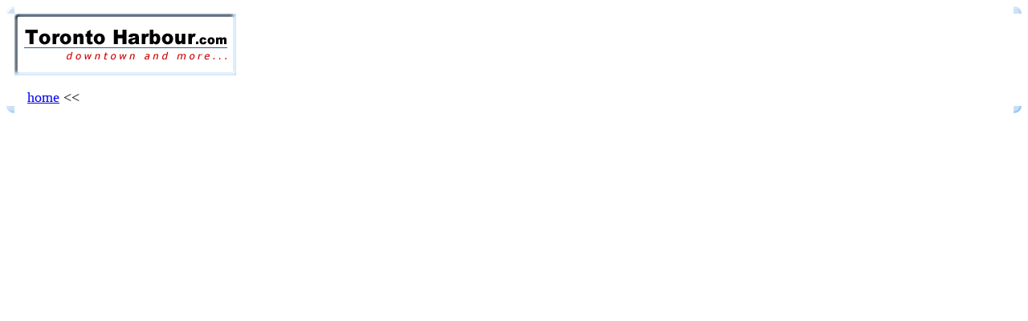

--- FILE ---
content_type: text/html; charset=UTF-8
request_url: https://www.torontoharbour.com/partner.php?url=toonemarketing.weebly.com
body_size: 3426
content:
 <HTML>
   <HEAD>
      <TITLE>Toronto Harbour - Toronto Boat Cruises, Toronto Dinner Cruises, Restaurants, Hotels, Weather, Maps, and More!</TITLE>
      <META http-equiv="Content-Type" content="text/html; charset=iso-8859-1">
<LINK href="/styles.css" rel="stylesheet" type="text/css">
<LINK href="/default.css" rel="stylesheet" type="text/css">
<BASE target="_top">
<script language="JavaScript" type="text/JavaScript">
<!--
function MM_preloadImages() { //v3.0
  var d=document; if(d.images){ if(!d.MM_p) d.MM_p=new Array();
    var i,j=d.MM_p.length,a=MM_preloadImages.arguments; for(i=0; i<a.length; i++)
    if (a[i].indexOf("#")!=0){ d.MM_p[j]=new Image; d.MM_p[j++].src=a[i];}}
}

function MM_swapImgRestore() { //v3.0
  var i,x,a=document.MM_sr; for(i=0;a&&i<a.length&&(x=a[i])&&x.oSrc;i++) x.src=x.oSrc;
}

function MM_findObj(n, d) { //v4.01
  var p,i,x;  if(!d) d=document; if((p=n.indexOf("?"))>0&&parent.frames.length) {
    d=parent.frames[n.substring(p+1)].document; n=n.substring(0,p);}
  if(!(x=d[n])&&d.all) x=d.all[n]; for (i=0;!x&&i<d.forms.length;i++) x=d.forms[i][n];
  for(i=0;!x&&d.layers&&i<d.layers.length;i++) x=MM_findObj(n,d.layers[i].document);
  if(!x && d.getElementById) x=d.getElementById(n); return x;
}

function MM_swapImage() { //v3.0
  var i,j=0,x,a=MM_swapImage.arguments; document.MM_sr=new Array; for(i=0;i<(a.length-2);i+=3)
   if ((x=MM_findObj(a[i]))!=null){document.MM_sr[j++]=x; if(!x.oSrc) x.oSrc=x.src; x.src=a[i+2];}
}
//-->
</script>
<SCRIPT type="text/javascript">
   <!--
   var b_timer = null; // blink timer
   var b_on = true; // blink state
   var blnkrs = null; // array of spans

   function blink() {
      var tmp = document.getElementsByTagName("SPAN");
      if (tmp) {
         blnkrs = new Array();
         var b_count = 0;
         for (var i = 0; i < tmp.length; ++i) {
            if (tmp[i].className == "blink") {
               blnkrs[b_count] = tmp[i];
               ++b_count;
            }
         }
         // time in m.secs between blinks
         // 500 = 1/2 second
         blinkTimer(500);
      }
   }

   function blinkTimer(ival) {
      if (b_timer) {
         window.clearTimeout(b_timer);
         b_timer = null;
      }
      blinkIt();
      b_timer = window.setTimeout('blinkTimer(' + ival + ')', ival);
   }

   function blinkIt() {
      for (var i = 0; i < blnkrs.length; ++i) {
         if (b_on == true) {
            blnkrs[i].style.visibility = "hidden";
         }
         else {
            blnkrs[i].style.visibility = "visible";
         }
      }
      b_on =!b_on;
   }
   //-->
</SCRIPT>

<STYLE type="text/css"> 
   .blink { 
   } 

   .blinkCOPY { 
      font-size: 15px; 
      color: red; 
      display: inline; 
   } 
</STYLE>
<script type="text/javascript" src="/highslide/highslide-with-html.js"></script>
<link rel="stylesheet" type="text/css" href="/highslide/highslide.css" />
<link href="/styles_dk.css" rel="stylesheet" type="text/css" />
<script type="text/javascript">
    hs.graphicsDir = '/highslide/graphics/';
    hs.outlineType = 'rounded-white';
</script>   </HEAD>
   <FRAMESET rows="152,*" cols="*" framespacing="0" frameborder="NO" border="0">
      <FRAME src="/includes/frame-header.php" name="topFrame" scrolling="NO" noresize>
      <FRAME src="http://toonemarketing.weebly.com" name="mainFrame">
   </FRAMESET>
   <NOFRAMES>
      <BODY>
      </BODY>
   </NOFRAMES>
</HTML>


--- FILE ---
content_type: text/html; charset=UTF-8
request_url: https://www.torontoharbour.com/includes/frame-header.php
body_size: 2848
content:
<HTML>
   <HEAD>
      <TITLE>Toronto Harbour Cruises &amp; Events - 2004</TITLE>
                  <TABLE width="100%" border="0" cellspacing="0" cellpadding="0">
         <TR>
            <TD width="10" align="left"><IMG src="/images/header/blue_corner_left_top.gif" width="10" height="9"></TD>
            <TD width="753" class="TDrepeatTop"><IMG src="/images/spacer.gif" width="100%" height="9"></TD>
            <TD width="100%" align="right" class="TDrepeatTop"><IMG src="/images/header/blue_corner_right_top.gif" width="10" height="9"></TD>
         </TR>
      </TABLE>
      <TABLE width="100%" border="0" cellspacing="0" cellpadding="0">
         <TR>
            <TD width="10" align="left" class="TDrepeatLeft"><IMG src="/images/spacer.gif" width="10" height="10"></TD>
            <TD width="100%" class="TDblueLight">
               <TABLE width="100%" border="0" cellspacing="0" cellpadding="0" id="Table3">
                  <TR>
                     <TD align="left"><A href="/"><IMG src="/images/header/logos/logo3.gif" border="0" width="276" height="77"></TD>
                     </A>
                     <TD align="right">
                                             </TD>
                  </TR>
                  <TR>
                     <TD colspan="2" align="left">
                        <TABLE width="100%" border="0" cellspacing="0" cellpadding="0">
                           <TR>
                              <TD colspan="2"><HR width="100%" size="1" noshade color="#FFFFFF"></TD>
                           </TR>
                           <TR>
                              <TD width="48%">&nbsp;&nbsp;&nbsp;&nbsp;<SPAN class="FONTweatherInversed"><FONT size="+1"><A href="/"><U>home</U></A> 
                                       &lt;&lt;</FONT></SPAN></TD>
                              <TD width="52%" align="right" class="FONTclock">
                                 &nbsp;&nbsp;
                              </TD>
                           </TR>
                        </TABLE>
                     </TD>
                  </TR>
               </TABLE>
            </TD>
            <TD width="10" align="right" class="TDrepeatRight"><SPAN class="TDrepeatLeft"><IMG src="/images/spacer.gif" width="10" height="10" class="TDrepeatRight"></SPAN></TD>
         </TR>
      </TABLE>
      <TABLE width="100%" border="0" cellspacing="0" cellpadding="0">
         <TR>
            <TD width="10" align="left"><IMG src="/images/header/blue_corner_left_bottom.gif" width="10" height="9"></TD>
            <TD width="100%" class="TDrepeatTop"><IMG src="/images/spacer.gif" width="100%" height="9" class="TDrepeatBottom"></TD>
            <TD width="10" align="right"><IMG src="/images/header/blue_corner_right_bottom.gif" width="10" height="9"></TD>
         </TR>
      </TABLE>
   </BODY>
</HTML>


--- FILE ---
content_type: text/css
request_url: https://www.torontoharbour.com/styles.css
body_size: 13414
content:
body {
   margin-left: 10px;
   margin-top: 10px;
   margin-bottom: 10px;
   margin-right: 10px;
}
.TDrepeatTop {
   background-image: url(/images/header/blue_top.gif);
   background-repeat: repeat-x;
   background-color: #CADFF7;
}
.TDrepeatBottom {
   background-image: url(/images/header/blue_bottom.gif);
   background-repeat: repeat-x;
   background-color: #CADFF7;
}
.TDrepeatLeft {
   background-image: url(/images/header/blue_left.gif);
   background-repeat: repeat-y;
   background-color: #CADFF7;
}
.TDrepeatRight {
   background-image: url(/images/header/blue_right.gif);
   background-repeat: repeat-y;
   background-color: #CADFF7;
}
.TDblueLight {
   background-color: #CADFF7;
}
.TDblueDark {
   background-color: #1348A3;
}
.TDgreyLight {
   background-color: #F1F1F1;
}


.TDrepeatSideNav {
   background-image: url(/images/repeat_sideNav.gif);
   background-repeat: repeat-x;
}
.TDrepeatConnectionTop {
   background-image: url(/images/header/blue_connection_top.gif);
   background-repeat: repeat-x;
}

.TDrepeatConnectionBottom {
   background-image: url(/images/header/blue_connection_bottom.gif);
   background-repeat: repeat-x;
}
.BGmenu1 {
   background-image: url(/images/header/categories/btn_1.gif);
   background-repeat:no-repeat;
   background-position:center;
}
.BGmenu2 {
   background-image: url(/images/header/categories/btn_2.gif);
   background-repeat:no-repeat;
   background-position:center;
}
.BGmenu3 {
   background-image: url(/images/header/categories/btn_3.gif);
   background-repeat:no-repeat;
   background-position:center;
}
.BGmenu4 {
   background-image: url(/images/header/categories/btn_4.gif);
   background-repeat:no-repeat;
   background-position:center;
}
.BGmenu5 {
   background-image: url(/images/header/categories/btn_5.gif);
   background-repeat:no-repeat;
   background-position:center;
}
.BGmenu6 {
   background-image: url(/images/header/categories/btn_6.gif);
   background-repeat:no-repeat;
   background-position:center;
}
.BGmenu7 {
   background-image: url(/images/header/categories/btn_7.gif);
   background-repeat:no-repeat;
   background-position:center;
}


.TXTsearch {
   font-family: Verdana, Arial, Helvetica, sans-serif;
   font-size: 10px;
   font-weight: normal;
   text-transform: none;
   color: #666666;
   text-decoration: none;
   border: 1px solid #6BA0D6;
   width: 100px;
   height: 20px;
}


.FONTsendThisSite {
   font-family: Arial, Helvetica, sans-serif;
   font-size: 15px;
   font-weight: bold;
   color: #B7CDE7;
   text-decoration: none;
   text-transform: uppercase;
}
.FONTsendThisSite a:link {
   color: #B7CDE7;
   text-decoration: none;
}
.FONTsendThisSite a:visited {
   color: #B7CDE7;
   text-decoration: none;
}
.FONTsendThisSite a:hover {
   color: #B7CDE7;
   text-decoration: none;
}
.FONTsendThisSite a:active {
   color: #B7CDE7;
   text-decoration: none;
}
.FONTsendThisSiteSmall {
   font-family: Arial, Helvetica, sans-serif;
   font-size: 10px;
   color: #B7CDE7;
   text-decoration: none;
   letter-spacing: 1px;
}
.FONTsendThisSiteSmall a:link {
   color: #B7CDE7;
   text-decoration: none;
}
.FONTsendThisSiteSmall a:visited {
   color: #B7CDE7;
   text-decoration: none;
}
.FONTsendThisSiteSmall a:hover {
   color: #B7CDE7;
   text-decoration: none;
}
.FONTsendThisSiteSmall a:active {
   color: #B7CDE7;
   text-decoration: none;
}
.FONTclock {
   font-family: Verdana, Arial, Helvetica, sans-serif;
   font-size: 11px;
   font-weight: bold;
   color: #336699;
   text-decoration: none;
   letter-spacing: 1px;
}
.FONTnavTop {
   font-family: Arial, Helvetica, sans-serif;
   font-size: 11px;
   font-weight: bold;
   color: #ffffff;
   text-transform: uppercase;
   text-decoration: none;
   letter-spacing: 1px;
}
.FONTnavTop a:link {
   color: #ffffff;
   text-decoration: none;
}
.FONTnavTop a:visited {
   color: #ffffff;
   text-decoration: none;
}
.FONTnavTop a:hover {
   color: #000000;
   text-decoration: none;
}
.FONTnavTop a:active {
   color: #ffffff;
   text-decoration: none;
}
.FONTverticalBar {
   font-family: Verdana, Arial, Helvetica, sans-serif;
   font-size: 9px;
   font-weight: normal;
   color: #ffffff;
   text-decoration: none;
}
.FONTnavMiddle {
   background-color: #1348A3;
   font-family: Verdana, Arial, Helvetica, sans-serif;
   font-size: 10px;
   font-weight: bold;
   color: #E1E1E1;
   text-transform: capitalize;
   text-decoration: none;
   letter-spacing: 1px;
}
.FONTnavMiddle a:link {
   color: #E1E1E1;
   text-decoration: none;
}
.FONTnavMiddle a:visited {
   color: #E1E1E1;
   text-decoration: none;
}
.FONTnavMiddle a:hover {
   color: #FFCC00;
   text-decoration: none;
}
.FONTnavMiddle a:active {
   color: #E1E1E1;
   text-decoration: none;
}
.FONTnavMiddleTop {
   font-family: Verdana, Arial, Helvetica, sans-serif;
   font-size: 10px;
   font-weight: bold;
   color: #336699;
   text-transform: capitalize;
   letter-spacing: 1px;
}
.FONTnavMiddleTop a:link {
   color: #336699;
   text-decoration: underline;
}
.FONTnavMiddleTop a:visited {
   color: #336699;
   text-decoration: underline;
}
.FONTnavMiddleTop a:hover {
   color: #CC0000;
   text-decoration: none;
}
.FONTnavMiddleTop a:active {
   color: #336699;
   text-decoration: underline;
}
.FONTsearch {
   font-family: Verdana, Arial, Helvetica, sans-serif;
   font-size: 10px;
   font-weight: bold;
   color: #666666;
   text-decoration: none;
   letter-spacing: 1px;
}
.FONTwelcome {
   font-family: Arial, Helvetica, sans-serif;
   font-size: 20px;
   font-weight: bold;
   font-style:italic;
   color: #1348A3;
   text-decoration: none;
}
.FONTweather {
   font-family: Verdana, Arial, Helvetica, sans-serif;
   font-size: 10px;
   font-weight: bold;
   color: #336699;
   text-decoration: none;
   text-transform: capitalize;
   letter-spacing: 0px;
}
.FONTweather a:link {
   color: #336699;
   text-decoration: none;
}
.FONTweather a:visited {
   color: #336699;
   text-decoration: none;
}
.FONTweather a:hover {
   color: #CC0000;
   text-decoration: none;
}
.FONTweather a:active {
   color: #336699;
   text-decoration: none;
}
.FONTweatherInversed {
   font-family: Verdana, Arial, Helvetica, sans-serif;
   font-size: 10px;
   font-weight: bold;
   color: #CC0000;
   text-decoration: none;
   text-transform: capitalize;
   letter-spacing: 0px;
}
.FONTweatherInversed a:link {
   color: #CC0000;
   text-decoration: none;
}
.FONTweatherInversed a:visited {
   color: #CC0000;
   text-decoration: none;
}
.FONTweatherInversed a:hover {
   color: #336699;
   text-decoration: none;
}
.FONTweatherInversed a:active {
   color: #CC0000;
   text-decoration: none;
}


.FONTnavSide {
   font-family: Verdana, Arial, Helvetica, sans-serif;
   font-size: 10px;
   font-weight: bold;
   color: #999999;
   text-transform: capitalize;
   text-decoration: none;
   letter-spacing: 1px;
   
}
.FONTnavHeader {
   font-family: Verdana, Arial, Helvetica, sans-serif;
   font-size: 10px;
   font-weight: bold;
   color: #000000;
   text-transform: capitalize;
   text-decoration: none;
   letter-spacing: 1px;
}

.FONTnavSide a:link {
   color: #999999;
   text-decoration: none;
}
.FONTnavSide a:visited {
   color: #999999;
   text-decoration: none;
}
.FONTnavSide a:hover {
   color: #CC0000;
   text-decoration: none;
}
.FONTnavSide a:active {
   color: #999999;
   text-decoration: none;
}
.FONTnavSide2 {
   font-family: Verdana, Arial, Helvetica, sans-serif;
   font-size: 10px;
   font-weight: bold;
   color: #999999;
   text-transform: none;
   text-decoration: none;
   letter-spacing: 1px;
}
.FONTnavSide2 a:link {
   color: #999999;
   text-decoration: none;
}
.FONTnavSide2 a:visited {
   color: #999999;
   text-decoration: none;
}
.FONTnavSide2 a:hover {
   color: #CC0000;
   text-decoration: none;
}
.FONTnavSide2 a:active {
   color: #999999;
   text-decoration: none;
}

.FONTnavSide3 {
   font-family: Verdana, Arial, Helvetica, sans-serif;
   font-size: 11px;
   font-weight: bold;
   color: cc0000;
   text-transform: capitalize;
   text-decoration: none;
}

.FONTnavSide3 a:link {
   color: cc0000;
   text-decoration: none;
}
.FONTnavSide3 a:visited {
   color: cc0000;
   text-decoration: none;
}
.FONTnavSide3 a:hover {
   color: #cc0000;
   text-decoration: none;
}
.FONTnavSide3 a:active {
   color: #cc0000;
   text-decoration: none;
}

.FONTnavSideRed {
   font-family: Verdana, Arial, Helvetica, sans-serif;
   font-size: 10px;
   font-weight: bold;
   color: #FF0000;
   text-transform: capitalize;
   text-decoration: none;
   letter-spacing: 1px;
}
.FONTnavSideRed a:link {
   color: #FF0000;
   text-decoration: none;
}
.FONTnavSideRed a:visited {
   color: #999999;
   text-decoration: none;
}
.FONTnavSideRed a:hover {
   color: #003399;
   text-decoration: none;
}
.FONTnavSideRed a:active {
   color: #999999;
   text-decoration: none;
}
.FONTnavSideDark {
   font-family: Verdana, Arial, Helvetica, sans-serif;
   font-size: 10px;
   font-weight: bold;
   color: #555555;
   text-transform: capitalize;
   text-decoration: none;
   letter-spacing: 1px;
}
.FONTnavSideDark a:link {
   color: #555555;
   text-decoration: none;
}
.FONTnavSideDark a:visited {
   color: #555555;
   text-decoration: none;
}
.FONTnavSideDark a:hover {
   color: #990000;
   text-decoration: none;
}
.FONTnavSideDark a:active {
   color: #555555;
   text-decoration: none;
}
.blink1 {
   color: #FF0000;
   text-decoration: blink;
}
.centreContent {
   font-weight: bold;
   font-size: 13px;
   color: #888888;
   font-family: Verdana, Arial, Helvetica, sans-serif;
}
.centreContent A:link {
   color: #000066;
   text-decoration: underline;
}
.centreContent A:visited {
   color: #000066;
   text-decoration: underline;
}
.centreContent A:hover {
   color: #406283;
   text-decoration: none;
}
.centreContent A:active {
   color: #000066;
   text-decoration: underline;
}
.TitleUnderline {
   font-family: Verdana, Arial, Helvetica, sans-serif;
   font-size: 12px;
   font-weight: bold;
   color: #666666;
   text-decoration: none;
   letter-spacing: 0px;
   text-decoration: underline;
}
.TitleUnderline a:link {
   color: #666666;
   text-decoration: none;
   text-decoration: underline;
}
.TitleUnderline a:visited {
   color: #666666;
   text-decoration: none;
   text-decoration: underline;
}
.TitleUnderline a:hover {
   color: #333333;
   text-decoration: none;
   text-decoration: underline;
}
.Title {
   font-family: Verdana, Arial, Helvetica, sans-serif;
   font-size: 12px;
   font-weight: bold;
   color: #666666;
   text-decoration: none;
   letter-spacing: 0px;
}
.Title a:link {
   color: #FF0000;
   text-decoration: none;
   text-decoration: underline;
}
.Title a:visited {
   color: #FF0000;
   text-decoration: none;
   text-decoration: underline;
}
.Title a:hover {
   color: #003399;
   text-decoration: none;
   text-decoration: underline;
}
.Title2 {
   font-family: Verdana, Arial, Helvetica, sans-serif;
   font-size: 13px;
   font-weight: bold;
   color: #475285;
   text-decoration: none;
   letter-spacing: 0px;
}
.Schedulechart {
   font-family: Verdana, Arial, Helvetica, sans-serif;
   font-size: 12px;
   font-weight: bold;
   color: #FFFFFF;
   text-decoration: none;
   letter-spacing: 0px;
}
.Schedule {
   font-family: Verdana, Arial, Helvetica, sans-serif;
   font-size: 12px;
   font-weight: bold;
   color: #000066;
   text-decoration: none;
   letter-spacing: 0px;
}
.scheduleBlk {
   font-weight: bold;
   font-size: 12px;
   color: #000000;
   font-family: Verdana, Arial, Helvetica, sans-serif;
}
.scheduleTitle {
   font-weight: bold;
   font-size: medium;
   color: #cccccc;
   font-family: Verdana, Arial, Helvetica, sans-serif;
}
.scheduleBorder {
   border: 1px solid #6666CC;
}
.PassPurpUnderline {
   color: #333399;
   font-family: Verdana, Arial, Helvetica, sans-serif;
   font-size: 12px;
   font-style: italic;
   font-weight: bold;
   text-decoration: underline;
}
.footer_category {
   font-family: Verdana, Arial, Helvetica, sans-serif;
   font-size: 10px;
   font-weight: bold;
   color: #222222;
   text-transform: capitalize;
   text-decoration: none;
   letter-spacing: 1px;
   
}
.bg_darkBlue{
	background-color:#84B1E1;
}
.repeat_darkBlue_top {
	background-image:url(images/header/repeat_darkBlue_top.gif);
	background-repeat:repeat-x;
}
.repeat_darkBlue_bottom {
	background-image:url(images/header/repeat_darkBlue_bottom.gif);
	background-repeat:repeat-x;
}
.repeat_darkBlue_left {
	background-image:url(images/header/repeat_darkBlue_left.gif);
	background-repeat:repeat-y;
}
.repeat_darkBlue_right {
	background-image:url(images/header/repeat_darkBlue_right.gif);
	background-repeat:repeat-y;
}
.FONTwhiteText_LG_darkBluePanel{
	font-family:Arial, Helvetica, sans-serif;
	font-weight:normal;
	font-size:70px;
	color:#FFFFFF;
	text-align:left;
}
.FONTwhiteText_SM_darkBluePanel{
	font-family:Arial Black, Helvetica, sans-serif;
	font-weight:normal;
	font-size:14px;
	color:#FFFFFF;
	text-align:left;
}
.FONTblueText_darkBluePanel{
	font-family:Arial, Helvetica, sans-serif;
	font-weight:normal;
	font-size:10px;
	color:#006699;
	text-align:left;
	letter-spacing:1px;
}
.FONTblueText_darkBluePanel a:link{
	color:#006699;
	text-decoration:underline;
}
.FONTblueText_darkBluePanel a:visited{
	color:#006699;
	text-decoration:underline;
}
.FONTblueText_darkBluePanel a:hover{
	color:#006699;
	text-decoration:none;
}
.FONTblueText_darkBluePanel a:active{
	color:#006699;
	text-decoration:underline;
}

--- FILE ---
content_type: text/css
request_url: https://www.torontoharbour.com/default.css
body_size: 4141
content:
Body{
	color: #333333;
	font-family: Verdana, Arial, Helvetica, sans-serif;
   }

H1{
	color: #cccccc;
	font-size: large;
	font-family: Verdana, Arial, Helvetica, sans-serif;
   }
   
a:link{
	color: #800080;
	}
	
a:visited{
	color: #800080;
	}
	
a:active{
	color: #800080;
	}

Font.Sub-Category-A{
	color: #999999;
	font-family: Verdana, Arial, Helvetica, sans-serif;
	font-size: 15px;
	font-weight: bold;
	text-decoration: underline;
	text-transform: uppercase;
   }

Font.Sub-Category-A a:link{
	color: #999999;
	font-family: Verdana, Arial, Helvetica, sans-serif;
	font-size: 15px;
	font-weight: bold;
	text-decoration: underline;
	text-transform: uppercase;
   }

Font.Sub-Category-A a:visited{
	color: #999999;
	font-family: Verdana, Arial, Helvetica, sans-serif;
	font-size: 15px;
	font-weight: bold;
	text-decoration: underline;
	text-transform: uppercase;
   }

Font.Sub-Category-A a:hover{
	color: #515151;
	font-family: Verdana, Arial, Helvetica, sans-serif;
	font-size: 15px;
	font-weight: bold;
	text-decoration: underline;
	text-transform: uppercase;
   }

Font.Sub-Category-A a:active{
	color: #999999;
	font-family: Verdana, Arial, Helvetica, sans-serif;
	font-size: 15px;
	font-weight: bold;
	text-decoration: underline;
	text-transform: uppercase;
   }


Font.Sub-Category-A-Selected{
	color: #800080;
	font-family: Verdana, Arial, Helvetica, sans-serif;
	font-size: 15px;
	font-weight: bold;
	text-decoration: underline;
	text-transform: uppercase;

   }

Div.Listing-A{
	font-size: 11px;
	font-family: Verdana, Arial, Helvetica, sans-serif;
	font-weight: normal;



   }

Div.Listing-A H1{
	color: #c0c0c0;
   font-size: 12px;
   font-weight:bold;
   text-decoration:none;
	font-family: Verdana, Arial, Helvetica, sans-serif;

   }

Div.Listing-A b{
	color: #333333;
	font-size: 12px;
	font-weight:bold;
	text-decoration: none;
	text-transform: uppercase;
	font-family: Verdana, Arial, Helvetica, sans-serif;
	letter-spacing: .1em;
   }

Div.Listing-A strong{
	color: #333333;
	font-size: 12px;
	font-weight:bold;
	text-decoration: none;
	text-transform: uppercase;
	font-family: Verdana, Arial, Helvetica, sans-serif;
	letter-spacing: .1em;
   }

Div.Listing-A a:link{
	color: #800080;
	font-size: 12px;
	font-weight:bold;
	text-decoration: underline;
	text-transform: uppercase;
	font-family: Verdana, Arial, Helvetica, sans-serif;
	letter-spacing: .1em;
   }

Div.Listing-A a:visited{
	color: #800080;
	font-size: 12px;
	font-weight:bold;
	text-decoration: underline;
	text-transform: uppercase;
	letter-spacing: .1em;
   }

Div.Listing-A a:hover{
	color: #400040;
	font-size: 12px;
	font-weight:bold;
	text-decoration: underline;
	text-transform: uppercase;
	letter-spacing: .1em;
   }

Div.Listing-A a:active{
	color: #800080;
	font-size: 12px;
	font-weight:bold;
	text-decoration: underline;
	text-transform: uppercase;
	letter-spacing: .1em;
   }
.FAQ {
	font-family: Verdana, Arial, Helvetica, sans-serif;
	font-size: 12px;
	color: #000066;

}

.FAQ a:link{
	font-family: Verdana, Arial, Helvetica, sans-serif;
	font-size: 12px;
	font-weight: bold;
	color: #000066;
	text-decoration: none;
	line-height: 25px;
}

.FAQ a:active{
	font-family: Verdana, Arial, Helvetica, sans-serif;
	font-size: 12px;
	font-weight: bold;
	color: #0000CC;
	text-decoration: none;
	line-height: 25px;
}


.FAQ a:hover{
	font-family: Verdana, Arial, Helvetica, sans-serif;
	font-size: 12px;
	font-weight: bold;
	color: #FF0000;
	text-decoration: none;
	line-height: 25px;
}

.FAQ a:visited{
	font-family: Verdana, Arial, Helvetica, sans-serif;
	font-size: 12px;
	font-weight: bold;
	color: #000066;
	text-decoration: none;
	line-height: 25px;
}


.FAQ h1{
	font-family: Verdana, Arial, Helvetica, sans-serif;
	font-size: 16px;
	line-height: 30px;
	color: #669999;
}

.FAQheader{
	font-family: Verdana, Arial, Helvetica, sans-serif;
	font-size: 16px;
	line-height: 30px;
	color: #669999;
	font-weight: bold;

}

.FAQ strong{
	font-family: Verdana, Arial, Helvetica, sans-serif;
	font-size: 12px;
	line-height: 30px;
	color: #000066;
}
.FAQline {
	font-family: Verdana, Arial, Helvetica, sans-serif;
	font-size: 12px;
	color: #000066;
}


--- FILE ---
content_type: text/css
request_url: https://www.torontoharbour.com/styles_dk.css
body_size: 2341
content:
.panel_personal{
	background-image:url(images/panel_personal.jpg);
	background-position:top center;
	background-repeat:no-repeat;
	height:113px;
}.panel_public{
	background-image:url(images/panel_public.jpg);
	background-position:top center;
	background-repeat:no-repeat;
	height:113px;
}

.panel_corporate{
	background-image:url(images/panel_corporate.jpg);
	background-position:top center;
	background-repeat:no-repeat;
	height:113px;
}
.gradient{
	background-image:url(images/gradient.jpg);
	background-position:bottom;
	background-repeat:no-repeat;
	background-color:#718AA1;
	height:269px;
}
.bgGradientSmall{
	background-image:url(images/bg_small.jpg);
	background-position:top left;
	background-repeat:no-repeat;
	height:253px;
}
.bgGradientLarge{
	background-image:url(images/bg_large.jpg);
	background-position:top left;
	background-repeat:no-repeat;
	height:253px;
}
.txt_headingType{
	font-family:Arial, Helvetica, sans-serif;
	font-weight:bold;
	color:#FFF;
	font-size:16px;
	text-align:left;
	text-transform:uppercase;
}
.txt_navMain{
	font-family:Arial, Helvetica, sans-serif;
	font-weight:bold;
	color:#333;
	font-size:11px;
	text-align:left;
}
.txt_navMain a:link{
	color:#333;
	text-decoration:none;
}
.txt_navMain a:visited{
	color:#333;
	text-decoration:none;
}.txt_navMain a:hover{
	color:#990000;
	text-decoration:none;
}
.txt_navMain a:active{
	color:#333;
	text-decoration:none;
}
.whiteLine{
	background-image:url(images/whiteLine.gif);
	background-repeat:repeat-x;
	background-position:top left;
}
.bgTitle_corporate{
	background-image:url(images/title_corporate.gif);
	background-position:top left;
	background-repeat:no-repeat;
	height:41px;
}
.bgTitle_personal{
	background-image:url(images/title_personal.gif);
	background-position:top left;
	background-repeat:no-repeat;
	height:41px;
}

.bgTitle_wedding{
	background-image:url(/images/title_weddings.gif);
	background-position:top left;
	background-repeat:no-repeat;
	height:41px;
}

.bgTitle_public{
	background-image:url(images/title_public.gif);
	background-position:top left;
	background-repeat:no-repeat;
	height:41px;
}
.txt_subTitle {
	font-family:Arial, Helvetica, sans-serif;
	font-size:16;
	font-weight:bold;
	color:#6699CC;
	text-align:left;
}
